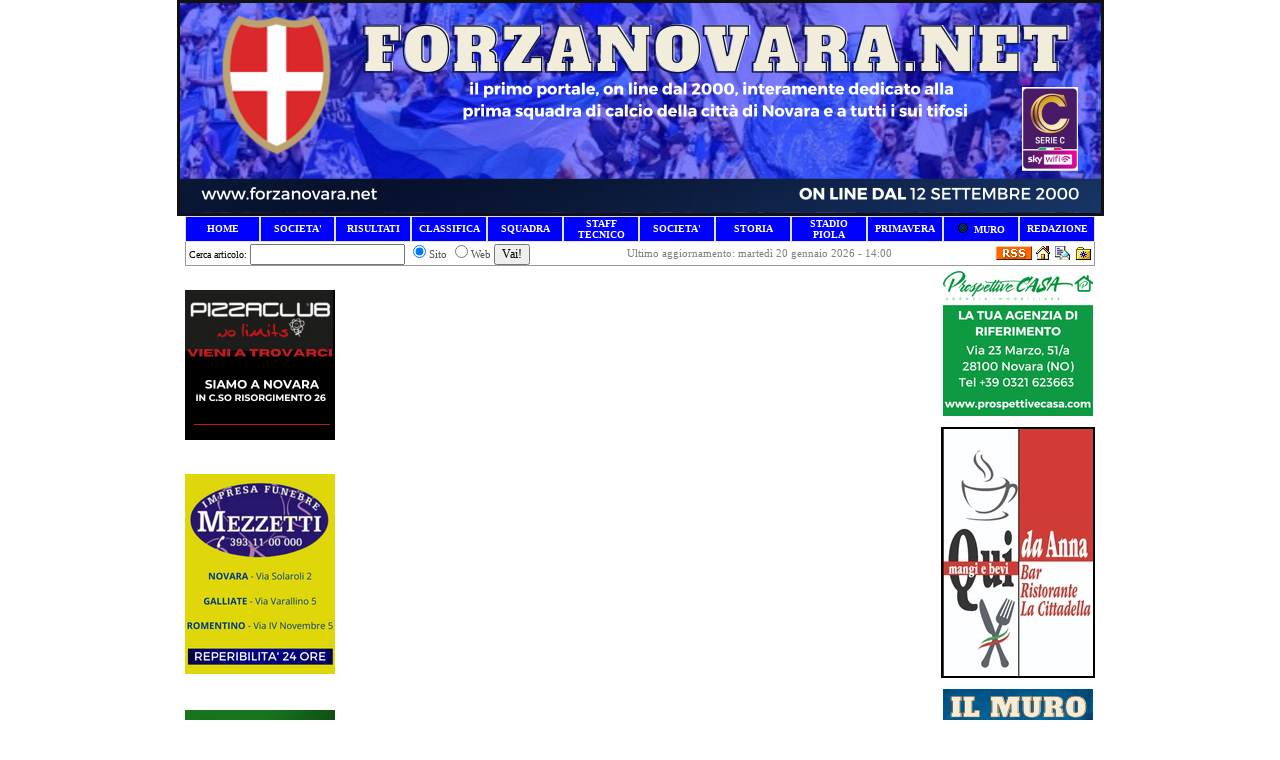

--- FILE ---
content_type: text/html
request_url: http://forzanovara.net/index.php?tim=1632693599&cat_id=NEWS+SERIE+C
body_size: 734053
content:


<html><head><title>ForzaNovara.net</title>
	<META HTTP-EQUIV="Content-Type" CONTENT="text/html; charset=Windows-1252">
	<META NAME="keywords" CONTENT="Serie B, Lega Pro, Novara, Novara Calcio 1908, Novara Calcio, Novara FC, Calcio, Calcio Flash, Calciomercato, Squadre, Calciatori, Arbitri, C.A.N. C, Partite, Risultati, Classifica, Marcatori, Rosa, Rose, Campionato, Coppa Italia, C1/A, C1/B, tifoseria, schede calciatori, interviste, chat, forum, Web Tv, streaming, televisione, News, news, New, new, Community, community, Forum, Forums, forums, PHP, php, Sondaggio, sondaggio, Commento, commento, Commenti, commenti, Portale, portale, Interattivo, interattivo, Sito Web, sito web, serie b, serie a, Faccioli, Novarello, ">
	<META NAME="description" CONTENT="forzanovara.net - Sito non ufficiale sulla squadra di calcio della città di Novara. IL PRIMO SITO DEDICATO ESCLUSIVAMENTE A TUTTI I TIFOSI AZZURRI ON LINE DAL 2000.">
<link href="favicon.ico" type="image/x-icon" rel="shortcut icon" />
<link href="main/style.css" type="text/css" rel="StyleSheet" />
<link rel="alternate" type="application/rss+xml" title="RSS" href="inc/rss_feed.php?category=Tutto&amount=10" />
</head>
<body topmargin="0" leftmargin="0" marginheight="0" marginwidth="0">
<form>
<center><center>
<div align="center"><center>
<table style="BORDER-COLLAPSE: collapse" width="910" cellpadding="0" bordercolor="#111111" bgcolor="#0000ff">
    <tbody>
        <tr>
            <td height="35" bgcolor="#ffffff">
            <table width="910" cellspacing="0" cellpadding="0" border="0">
                <tbody>
                    <tr>
                        <td bgcolor="#0000ff" align="center"><a href="http://www.forzanovara.net/"><img src="[data-uri]" alt="" /></a></td>
                    </tr>
                </tbody>
            </table>
            </td>
        </tr>
    </tbody>
</table>
</center></div>
<table width="910" height="16" cellspacing="0" cellpadding="0" border="0">
    <tbody>
        <tr valign="middle">
            <td style="BORDER-BOTTOM: rgb(222,227,231) 1px ridge; BORDER-LEFT: rgb(222,227,231) 1px ridge; PADDING-BOTTOM: 1px; PADDING-LEFT: 4px; PADDING-RIGHT: 4px; BORDER-TOP: rgb(222,227,231) 1px ridge; BORDER-RIGHT: rgb(222,227,231) 1px ridge; PADDING-TOP: 1px" width="65" height="15" bgcolor="#0000ff" align="center">
            <p style="MARGIN-TOP: 0px; MARGIN-BOTTOM: 0px" align="center"><font face="Verdana"><a style="FONT-WEIGHT: 700; TEXT-DECORATION: none" href="index.php"><font style="FONT-SIZE: 10px" size="1" color="#ffffff">HOME</font></a></font></p>
            </td>
            <td style="BORDER-BOTTOM: rgb(222,227,231) 1px ridge; BORDER-LEFT: rgb(222,227,231) 1px ridge; PADDING-BOTTOM: 1px; PADDING-LEFT: 4px; PADDING-RIGHT: 4px; BORDER-TOP: rgb(222,227,231) 1px ridge; BORDER-RIGHT: rgb(222,227,231) 1px ridge; PADDING-TOP: 1px" width="65" height="15" bgcolor="#0000ff" align="center">
            <p style="MARGIN-TOP: 0px; MARGIN-BOTTOM: 0px"><strong><font face="Verdana"><a style="text-decoration: none;" href="https://www.forzanovara.net/index.php?canale=societa"><font style="FONT-SIZE: 10px" size="1" color="#ffffff">SOCIETA'</font></a></font></strong></p>
            </td>
            <td style="BORDER-BOTTOM: rgb(222,227,231) 1px ridge; BORDER-LEFT: rgb(222,227,231) 1px ridge; PADDING-BOTTOM: 1px; PADDING-LEFT: 4px; PADDING-RIGHT: 4px; BORDER-TOP: rgb(222,227,231) 1px ridge; BORDER-RIGHT: rgb(222,227,231) 1px ridge; PADDING-TOP: 1px" width="65" height="15" bgcolor="#0000ff" align="center">
            <p style="MARGIN-TOP: 0px; MARGIN-BOTTOM: 0px"><font face="Verdana"><a style="FONT-WEIGHT: 700; TEXT-DECORATION: none" href="http://www.forzanovara.net/index.php?canale=prova1"><font style="FONT-SIZE: 10px" size="1" color="#ffffff">RISULTATI</font></a></font></p>
            </td>
            <td style="BORDER-BOTTOM: rgb(222,227,231) 1px ridge; BORDER-LEFT: rgb(222,227,231) 1px ridge; PADDING-BOTTOM: 1px; PADDING-LEFT: 4px; PADDING-RIGHT: 4px; BORDER-TOP: rgb(222,227,231) 1px ridge; BORDER-RIGHT: rgb(222,227,231) 1px ridge; PADDING-TOP: 1px" width="65" height="15" bgcolor="#0000ff" align="center">
            <p style="MARGIN-TOP: 0px; MARGIN-BOTTOM: 0px"><font face="Verdana"><a style="FONT-WEIGHT: 700; TEXT-DECORATION: none" href="index.php?canale=calendario"><font style="FONT-SIZE: 10px" size="1" color="#ffffff">CLASSIFICA</font></a></font></p>
            </td>
            <td style="BORDER-BOTTOM: rgb(222,227,231) 1px ridge; BORDER-LEFT: rgb(222,227,231) 1px ridge; PADDING-BOTTOM: 1px; PADDING-LEFT: 4px; PADDING-RIGHT: 4px; BORDER-TOP: rgb(222,227,231) 1px ridge; BORDER-RIGHT: rgb(222,227,231) 1px ridge; PADDING-TOP: 1px" width="65" height="15" bgcolor="#0000ff" align="center">
            <p style="MARGIN-TOP: 0px; MARGIN-BOTTOM: 0px"><a style="FONT-WEIGHT: 700; TEXT-DECORATION: none" href="index.php?canale=rosa"><font style="FONT-SIZE: 10px" size="1" color="#ffffff"><font face="Verdana">SQUADRA</font><br /></font></a></p>
            </td>
            <td style="BORDER-BOTTOM: rgb(222,227,231) 1px ridge; BORDER-LEFT: rgb(222,227,231) 1px ridge; PADDING-BOTTOM: 1px; PADDING-LEFT: 4px; PADDING-RIGHT: 4px; BORDER-TOP: rgb(222,227,231) 1px ridge; BORDER-RIGHT: rgb(222,227,231) 1px ridge; PADDING-TOP: 1px" width="65" height="15" bgcolor="#0000ff" align="center">
            <p style="MARGIN-TOP: 0px; MARGIN-BOTTOM: 0px"><font face="Verdana"><a style="FONT-WEIGHT: 700; TEXT-DECORATION: none" href="index.php?canale=staff"><font style="FONT-SIZE: 10px" size="1" color="#ffffff">STAFF TECNICO</font></a></font></p>
            </td>
            <td style="BORDER-BOTTOM: rgb(222,227,231) 1px ridge; BORDER-LEFT: rgb(222,227,231) 1px ridge; PADDING-BOTTOM: 1px; PADDING-LEFT: 4px; PADDING-RIGHT: 4px; BORDER-TOP: rgb(222,227,231) 1px ridge; BORDER-RIGHT: rgb(222,227,231) 1px ridge; PADDING-TOP: 1px" width="65" height="15" bgcolor="#0000ff" align="center">
            <p style="MARGIN-TOP: 0px; MARGIN-BOTTOM: 0px"><font face="Verdana"><a style="FONT-WEIGHT: 700; TEXT-DECORATION: none" href="index.php?canale=societa"><font style="FONT-SIZE: 10px" size="1" color="#ffffff">SOCIETA'</font></a></font></p>
            </td>
            <td style="BORDER-BOTTOM: rgb(222,227,231) 1px ridge; BORDER-LEFT: rgb(222,227,231) 1px ridge; PADDING-BOTTOM: 1px; PADDING-LEFT: 4px; PADDING-RIGHT: 4px; BORDER-TOP: rgb(222,227,231) 1px ridge; BORDER-RIGHT: rgb(222,227,231) 1px ridge; PADDING-TOP: 1px" width="65" height="15" bgcolor="#0000ff" align="center">
            <p style="MARGIN-TOP: 0px; MARGIN-BOTTOM: 0px"><font face="Verdana"><a style="FONT-WEIGHT: 700; TEXT-DECORATION: none" href="index.php?canale=storia"><font style="FONT-SIZE: 10px" size="1" color="#ffffff">STORIA</font></a></font></p>
            </td>
            <td style="BORDER-BOTTOM: rgb(222,227,231) 1px ridge; BORDER-LEFT: rgb(222,227,231) 1px ridge; PADDING-BOTTOM: 1px; PADDING-LEFT: 4px; PADDING-RIGHT: 4px; BORDER-TOP: rgb(222,227,231) 1px ridge; BORDER-RIGHT: rgb(222,227,231) 1px ridge; PADDING-TOP: 1px" width="65" height="15" bgcolor="#0000ff" align="center">
            <p style="MARGIN-TOP: 0px; MARGIN-BOTTOM: 0px"><font face="Verdana"><a style="FONT-WEIGHT: 700; TEXT-DECORATION: none" href="index.php?canale=stadio"><font style="FONT-SIZE: 10px" size="1" color="#ffffff">STADIO PIOLA</font></a></font></p>
            </td>
            <td style="BORDER-BOTTOM: rgb(222,227,231) 1px ridge; BORDER-LEFT: rgb(222,227,231) 1px ridge; PADDING-BOTTOM: 1px; PADDING-LEFT: 4px; PADDING-RIGHT: 4px; BORDER-TOP: rgb(222,227,231) 1px ridge; BORDER-RIGHT: rgb(222,227,231) 1px ridge; PADDING-TOP: 1px" width="65" height="15" bgcolor="#0000ff" align="center">
            <p style="MARGIN-TOP: 0px; MARGIN-BOTTOM: 0px"><a href="http://www.forzanovara.net/index.php?canale=link"><strong><font face="Verdana"><font style="FONT-SIZE: 10px" size="1" color="#ffffff">PRIMAVERA</font></font></strong></a></p>
            </td>
            <td style="BORDER-BOTTOM: rgb(222,227,231) 1px ridge; BORDER-LEFT: rgb(222,227,231) 1px ridge; PADDING-BOTTOM: 1px; PADDING-LEFT: 4px; PADDING-RIGHT: 4px; BORDER-TOP: rgb(222,227,231) 1px ridge; BORDER-RIGHT: rgb(222,227,231) 1px ridge; PADDING-TOP: 1px" width="65" height="15" bgcolor="#0000ff" align="center">
            <p style="MARGIN-TOP: 0px; MARGIN-BOTTOM: 0px"><font size="1"><font color="#ffffff"><img alt="" src="http://www.forzanovara.net/images/led.gif" /><font style="FONT-SIZE: 10px">&nbsp; </font></font></font><font face="Verdana"><a style="FONT-WEIGHT: 700; TEXT-DECORATION: none" href="http://www.forzanovara.net/murotifosi/"><font style="FONT-SIZE: 10px"><font style="FONT-SIZE: 10px" size="1" color="#ffffff">MURO</font></font></a></font></p>
            </td>
            <td style="BORDER-BOTTOM: rgb(222,227,231) 1px ridge; BORDER-LEFT: rgb(222,227,231) 1px ridge; PADDING-BOTTOM: 1px; PADDING-LEFT: 4px; PADDING-RIGHT: 4px; BORDER-TOP: rgb(222,227,231) 1px ridge; BORDER-RIGHT: rgb(222,227,231) 1px ridge; PADDING-TOP: 1px" width="65" height="15" bgcolor="#0000ff" align="center"><font face="Verdana"><a style="FONT-WEIGHT: 700; TEXT-DECORATION: none" href="index.php?canale=redazione"><font style="FONT-SIZE: 10px" size="1" color="#ffffff">REDAZIONE</font></a></font></td>
        </tr>
    </tbody>
</table>
</center><center>
<table style="BORDER-BOTTOM: rgb(153,153,153) 1px solid; BORDER-LEFT: rgb(153,153,153) 1px solid; BORDER-RIGHT: rgb(153,153,153) 1px solid" width="910" cellspacing="0" cellpadding="0" border="0">
    <tbody>
        <tr>
            <td>
            <p style="MARGIN-TOP: 0px; MARGIN-BOTTOM: 0px"><font size="1" face="Verdana">&nbsp;Cerca articolo:</font> <input type="text" name="words" size="20">
<input type="radio" NAME="where" value="1" checked><font STYLE="color:#555555; font-family:Tahoma; font-size:11; font-weight:normal;">Sito</font>
<input type="radio" NAME="where" value="2"><font STYLE="color:#555555; font-family:Tahoma; font-size:11; font-weight:normal;">Web</font>

<INPUT TYPE="submit" NAME="go" VALUE="Vai!">
</p>
            </td>
            <td>
	<FONT color="gray" face=tahoma STYLE="font-size: 11px;">Ultimo aggiornamento: martedì 20 gennaio 2026 - 14:00</FONT>


</td>
            <td align="right"><a href="inc/rss_feed.php?category=Tutto&amount=10" target="_blank"><img alt="10 ultimi articoli pubblicati" src="inc/images/xml.gif" border="0"></a>	<a href="javascript:document.all[0].style.behavior='url(#default#homepage)';document.all[0].setHomePage(location.href);"><img src="inc/images/home.gif" alt="Fai di questo sito la tua Homepage" border="0" ></a>
	<a href="mailto:redazione@forzanovara.net"><img src="inc/images/e-mail.gif" alt="Inviaci una e-mail" border="0"></a>

	<SCRIPT language=JavaScript>
		var bookmarkurl="http://forzanovara.net"
		var bookmarktitle=" ForzaNovara.net "
		document.write('<a href="javascript:window.external.AddFavorite(bookmarkurl,bookmarktitle);"><img src="inc/images/favorit.gif" border=0 hspace=2 alt="Aggiungi ai Preferiti"></a>');
	</SCRIPT>

<br /></td>
        </tr>
    </tbody>
</table>
</center><center>
<table width="910" cellspacing="0" cellpadding="0" border="0">
    <tbody>
        <tr>
            <td width="150" valign="top" bgcolor="#ffffff" align="left">
            <table width="150" cellspacing="0" cellpadding="0" border="0">
                <tbody>
                    <tr>
                        <td width="50" bgcolor="#ffffff">
                        <div align="left">
                        <p style="MARGIN-TOP: 0px; MARGIN-BOTTOM: 0px" align="center"><strong><font style="FONT-SIZE: 11px" face="Verdana"><font color="#FFFFFF">.</font></font></strong></p>
                        <p style="MARGIN-TOP: 0px; MARGIN-BOTTOM: 0px" align="center"><strong><font style="FONT-SIZE: 11px" face="Verdana"><font color="#FFFFFF">.</font><br /></font></strong></p>
                        <p style="MARGIN-TOP: 0px; MARGIN-BOTTOM: 0px" align="center"><a href="https://pizzaclubnolimits.com/"><strong><font style="FONT-SIZE: 11px" face="Verdana"><img src="[data-uri]" alt="" /></font></strong></a></p>
                        <p align="left"><font color="#ffffff">.</font><br /></p>
                        <p style="MARGIN-TOP: 0px; MARGIN-BOTTOM: 0px" align="center"><a href="https://www.impresafunebremezzetti.it/"><font style="FONT-SIZE: 11px" face="Verdana"><strong><img src="[data-uri]" alt="" /></strong></font></a></p>
                        <p style="MARGIN-TOP: 0px; MARGIN-BOTTOM: 0px"><font color="#FFFFFF">.</font></p>
                        <p style="MARGIN-TOP: 0px; MARGIN-BOTTOM: 0px"><font color="#FFFFFF">.</font><br /></p>
                        <p style="MARGIN-TOP: 0px; MARGIN-BOTTOM: 0px"><font color="#FFFFFF">.</font></p>
                        <p style="MARGIN-TOP: 0px; MARGIN-BOTTOM: 0px"><font size="1" face="Verdana" color="#FFFFFF"><strong><a href="https://www.diretta.it/squadra/novara/rPRQmc5D"><img src="[data-uri]" alt="" /></a></strong></font></p>
                        <p style="MARGIN-TOP: 0px; MARGIN-BOTTOM: 0px" align="center"><strong><font style="FONT-SIZE: 11px" face="Verdana"><font color="#FFFFFF">.</font></font></strong><font size="1" face="Verdana" color="#FFFFFF"><a href="https://www.diretta.it/squadra/novara/rPRQmc5D">sito partner</a></font></p>
                        <p style="MARGIN-TOP: 0px; MARGIN-BOTTOM: 0px"><font color="#FFFFFF">.</font></p>
                        <p style="MARGIN-TOP: 0px; MARGIN-BOTTOM: 0px"><font color="#FFFFFF">.<br /></font></p>
                        <p style="MARGIN-TOP: 0px; MARGIN-BOTTOM: 0px"><strong><font style="FONT-SIZE: 11px" face="Verdana">&raquo; TUTTE LE NEWS<br /></font></strong></p>
                        </div>
                        </td>
                    </tr>
                    <tr>
                        <td bgcolor="#f6f6f6"><font class="content">	<table width="100%" border="0" cellspacing="0" cellpadding="1" style="border-top-width:1px; border-top-style:solid; border-top-color:#ffffff; border-left-width:1px; border-left-style:solid; border-left-color:#ffffff; border-right-width:1px; border-right-style:solid; border-right-color:#ffffff;">
	
	<tr><td colspan="2" bgcolor=#0000ff style="border-bottom-width:1px; border-bottom-style: solid; border-bottom-color:#ffffff;">
	&nbsp;<img src="upload/Image/cat_bullet.gif" border="0" align="absmiddle">&nbsp;	<a href="index.php?tim=1632693599&cat_id=NOVARA+FC" style="text-decoration:none;color:#ffffff; font-family:Verdana; font-size:11; font-weight:bold;">NOVARA FC</a>

	
	
	</td></tr>
	
	
	<tr><td colspan="2" bgcolor=#0000ff style="border-bottom-width:1px; border-bottom-style: solid; border-bottom-color:#ffffff;">
	&nbsp;<img src="upload/Image/cat_bullet.gif" border="0" align="absmiddle">&nbsp;	<a href="index.php?tim=1632693599&cat_id=EDITORIALI" style="text-decoration:none;color:#ffffff; font-family:Verdana; font-size:11; font-weight:bold;">EDITORIALI</a>

	
	
	</td></tr>
	
	
	<tr><td colspan="2" bgcolor=#0000ff style="border-bottom-width:1px; border-bottom-style: solid; border-bottom-color:#ffffff;">
	&nbsp;<img src="upload/Image/cat_bullet.gif" border="0" align="absmiddle">&nbsp;	<a href="index.php?tim=1632693599&cat_id=INTERVISTE" style="text-decoration:none;color:#ffffff; font-family:Verdana; font-size:11; font-weight:bold;">INTERVISTE</a>

	
	
	</td></tr>
	
	
	<tr><td colspan="2" bgcolor=#0000ff style="border-bottom-width:1px; border-bottom-style: solid; border-bottom-color:#ffffff;">
	&nbsp;<img src="upload/Image/cat_bullet.gif" border="0" align="absmiddle">&nbsp;	<a href="index.php?tim=1632693599&cat_id=CALCIO+MERCATO" style="text-decoration:none;color:#ffffff; font-family:Verdana; font-size:11; font-weight:bold;">CALCIO MERCATO</a>

	
	
	</td></tr>
	
	
	<tr><td colspan="2" bgcolor=#0000ff style="border-bottom-width:1px; border-bottom-style: solid; border-bottom-color:#ffffff;">
	&nbsp;<img src="upload/Image/cat_bullet.gif" border="0" align="absmiddle">&nbsp;	<a href="index.php?tim=1632693599&cat_id=SETT.+GIOVANILE" style="text-decoration:none;color:#ffffff; font-family:Verdana; font-size:11; font-weight:bold;">SETT. GIOVANILE</a>

	
	
	</td></tr>
	
	
	<tr><td colspan="2" bgcolor=#0000ff style="border-bottom-width:1px; border-bottom-style: solid; border-bottom-color:#ffffff;">
	&nbsp;<img src="upload/Image/cat_bullet.gif" border="0" align="absmiddle">&nbsp;	<a href="index.php?tim=1632693599&cat_id=RADIO+AZZURRA" style="text-decoration:none;color:#ffffff; font-family:Verdana; font-size:11; font-weight:bold;">RADIO AZZURRA</a>

	
	
	</td></tr>
	
	
	<tr><td colspan="2" bgcolor=#0000ff style="border-bottom-width:1px; border-bottom-style: solid; border-bottom-color:#ffffff;">
	&nbsp;<img src="upload/Image/cat_bullet.gif" border="0" align="absmiddle">&nbsp;	<a href="index.php?tim=1632693599&cat_id=IL+FEDELISSIMO" style="text-decoration:none;color:#ffffff; font-family:Verdana; font-size:11; font-weight:bold;">IL FEDELISSIMO</a>

	
	
	</td></tr>
	
	
	<tr><td colspan="2" bgcolor=#0000ff style="border-bottom-width:1px; border-bottom-style: solid; border-bottom-color:#ffffff;">
	&nbsp;<img src="upload/Image/cat_bullet.gif" border="0" align="absmiddle">&nbsp;	<a href="index.php?tim=1632693599&cat_id=NOVARA+SENIOR" style="text-decoration:none;color:#ffffff; font-family:Verdana; font-size:11; font-weight:bold;">NOVARA SENIOR</a>

	
	
	</td></tr>
	
	
	<tr><td colspan="2" bgcolor=#0000ff style="border-bottom-width:1px; border-bottom-style: solid; border-bottom-color:#ffffff;">
	&nbsp;<img src="upload/Image/cat_bullet.gif" border="0" align="absmiddle">&nbsp;	<a href="index.php?tim=1632693599&cat_id=ARCHIVIO+FOTO" style="text-decoration:none;color:#ffffff; font-family:Verdana; font-size:11; font-weight:bold;">ARCHIVIO FOTO</a>

	
	
	</td></tr>
	
	
	<tr><td colspan="2" bgcolor=#0000ff style="border-bottom-width:1px; border-bottom-style: solid; border-bottom-color:#ffffff;">
	&nbsp;<img src="upload/Image/cat_bullet.gif" border="0" align="absmiddle">&nbsp;	<a href="index.php?tim=1632693599&cat_id=INFO+DAI+TIFOSI" style="text-decoration:none;color:#ffffff; font-family:Verdana; font-size:11; font-weight:bold;">INFO DAI TIFOSI</a>

	
	
	</td></tr>
	
	
	<tr><td colspan="2" bgcolor=#0000ff style="border-bottom-width:1px; border-bottom-style: solid; border-bottom-color:#ffffff;">
	&nbsp;<img src="upload/Image/cat_bullet.gif" border="0" align="absmiddle">&nbsp;	<a href="index.php?tim=1632693599&cat_id=A.+TIFOSI+NOVARA" style="text-decoration:none;color:#ffffff; font-family:Verdana; font-size:11; font-weight:bold;">A. TIFOSI NOVARA</a>

	
	
	</td></tr>
	
	
	<tr><td colspan="2" bgcolor=#0000ff style="border-bottom-width:1px; border-bottom-style: solid; border-bottom-color:#ffffff;">
	&nbsp;<img src="upload/Image/cat_bullet.gif" border="0" align="absmiddle">&nbsp;	<a href="index.php?tim=1632693599&cat_id=VARIE" style="text-decoration:none;color:#ffffff; font-family:Verdana; font-size:11; font-weight:bold;">VARIE</a>

	
	
	</td></tr>
	
	
</table>
</font></td>
                    </tr>
                </tbody>
            </table>
            &nbsp;
            <table width="150" cellspacing="0" cellpadding="0" border="0">
                <tbody>
                    <tr>
                        <td width="150" bgcolor="#ffffff" align="center">
                        <p style="MARGIN-TOP: 0px; MARGIN-BOTTOM: 0px" align="left"><strong><font style="FONT-SIZE: 11px" face="Verdana, Arial, Helvetica, sans-serif">&raquo; SPECIALI<br /></font></strong></p>
                        </td>
                    </tr>
                    <tr>
                        <td style="BORDER-BOTTOM: rgb(255,255,255) 1px solid; BORDER-LEFT: rgb(255,255,255) 1px solid; BORDER-TOP: rgb(255,255,255) 1px solid; BORDER-RIGHT: rgb(255,255,255) 1px solid" width="150" height="9" bgcolor="#0000ff" align="left">
                        <p style="MARGIN-TOP: 0px; MARGIN-BOTTOM: 0px"><strong><font size="2" face="Verdana" color="#ffffff">&nbsp;<a style="COLOR: rgb(255,255,255); TEXT-DECORATION: none" href="index.php?canale=partite1213">Le partite Azzurre&nbsp;</a></font></strong></p>
                        </td>
                    </tr>
                    <tr>
                        <td style="BORDER-BOTTOM: rgb(255,255,255) 1px solid; BORDER-LEFT: rgb(255,255,255) 1px solid; BORDER-TOP: rgb(255,255,255) 1px solid; BORDER-RIGHT: rgb(255,255,255) 1px solid" width="150" height="9" bgcolor="#0000ff" align="left">
                        <p style="MARGIN-TOP: 0px; MARGIN-BOTTOM: 0px"><strong><font size="2" face="Verdana" color="#ffffff">&nbsp;<a style="COLOR: rgb(255,255,255); TEXT-DECORATION: none" href="index.php?canale=archivio_campionati">Archivio Campionati</a></font></strong></p>
                        </td>
                    </tr>
                    <tr>
                        <td style="BORDER-BOTTOM: rgb(255,255,255) 1px solid; BORDER-LEFT: rgb(255,255,255) 1px solid; BORDER-TOP: rgb(255,255,255) 1px solid; BORDER-RIGHT: rgb(255,255,255) 1px solid" width="150" height="9" bgcolor="#0000ff" align="left">
                        <p style="MARGIN-TOP: 0px; MARGIN-BOTTOM: 0px"><strong><font size="2" face="Verdana" color="#ffffff">&nbsp;<a style="COLOR: rgb(255,255,255); TEXT-DECORATION: none" href="index.php?canale=protagonisti">Protagonisti Azzurri</a></font></strong></p>
                        </td>
                    </tr>
                    <tr>
                        <td style="BORDER-BOTTOM: rgb(255,255,255) 1px solid; BORDER-LEFT: rgb(255,255,255) 1px solid; BORDER-TOP: rgb(255,255,255) 1px solid; BORDER-RIGHT: rgb(255,255,255) 1px solid" width="150" height="9" bgcolor="#0000ff" align="left">
                        <p style="MARGIN-TOP: 0px; MARGIN-BOTTOM: 0px"><strong><font size="2" face="Verdana" color="#ffffff">&nbsp;<a style="COLOR: rgb(255,255,255); TEXT-DECORATION: none" href="index.php?canale=tifosi">La Curva Nord</a></font></strong></p>
                        </td>
                    </tr>
                    <tr>
                        <td bgcolor="#ffffff"><font style="FONT-SIZE: 11px" face="Verdana"><strong><font color="#FFFFFF">.</font><font color="#ffffff">.</font></strong></font><br />
                        <p align="center"><a href="http://www.radioazzurra.net/"><font style="FONT-SIZE: 11px" face="Verdana"><strong><img src="[data-uri]" alt="" /></strong></font></a></p>
                        <font style="FONT-SIZE: 11px" face="Verdana"><strong><font color="#ffffff">.PP<br />.P<br /></font></strong></font></td>
                    </tr>
                </tbody>
            </table>
            <table width="150" cellspacing="0" cellpadding="0" border="0">
                <tbody>
                    <tr>
                        <td bgcolor="#ffffff">
                        <p style="MARGIN-TOP: 0px; MARGIN-BOTTOM: 0px"><font class="content"><iframe marginheight="0" src="http://www.forzanovara.net/GSC/addon/mini/lmo-mininext.php?file=2526.l98&amp;" marginwidth="0" scrolling="no" width="150" height="144" frameborder="0">&amp;amp;amp;amp;amp;amp;amp;amp;amp;amp;amp;amp;amp;amp;amp;amp;amp;amp;amp;amp;amp;amp;amp;amp;amp;amp;amp;amp;amp;amp;amp;amp;amp;amp;amp;amp;amp;amp;amp;amp;amp;amp;amp;amp;amp;amp;amp;amp;amp;amp;amp;amp;amp;amp;amp;amp;amp;amp;amp;amp;amp;amp;amp;amp;amp;amp;amp;amp;amp;amp;amp;amp;amp;amp;amp;amp;amp;amp;amp;amp;amp;amp;amp;amp;amp;amp;amp;amp;amp;amp;amp;amp;amp;amp;amp;amp;amp;amp;amp;amp;amp;amp;amp;amp;amp;amp;amp;amp;amp;amp;amp;amp;amp;amp;amp;amp;amp;amp;amp;amp;amp;amp;amp;amp;amp;amp;amp;amp;amp;amp;amp;amp;amp;amp;amp;amp;amp;amp;amp;amp;amp;amp;amp;amp;amp;amp;amp;amp;amp;amp;amp;amp;amp;amp;amp;amp;amp;amp;amp;amp;amp;amp;amp;amp;amp;amp;amp;amp;amp;amp;amp;amp;amp;amp;amp;amp;amp;amp;amp;amp;amp;amp;amp;amp;amp;amp;amp;amp;amp;amp;amp;amp;amp;amp;amp;amp;amp;amp;amp;amp;amp;amp;amp;amp;amp;amp;amp;amp;amp;amp;amp;amp;amp;amp;amp;amp;amp;amp;amp;amp;amp;amp;amp;amp;amp;amp;amp;amp;amp;amp;amp;amp;lt;br /&amp;amp;amp;amp;amp;amp;amp;amp;amp;amp;amp;amp;amp;amp;amp;amp;amp;amp;amp;amp;amp;amp;amp;amp;amp;amp;amp;amp;amp;amp;amp;amp;amp;amp;amp;amp;amp;amp;amp;amp;amp;amp;amp;amp;amp;amp;amp;amp;amp;amp;amp;amp;amp;amp;amp;amp;amp;amp;amp;amp;amp;amp;amp;amp;amp;amp;amp;amp;amp;amp;amp;amp;amp;amp;amp;amp;amp;amp;amp;amp;amp;amp;amp;amp;amp;amp;amp;amp;amp;amp;amp;amp;amp;amp;amp;amp;amp;amp;amp;amp;amp;amp;amp;amp;amp;amp;amp;amp;amp;amp;amp;amp;amp;amp;amp;amp;amp;amp;amp;amp;amp;amp;amp;amp;amp;amp;amp;amp;amp;amp;amp;amp;amp;amp;amp;amp;amp;amp;amp;amp;amp;amp;amp;amp;amp;amp;amp;amp;amp;amp;amp;amp;amp;amp;amp;amp;amp;amp;amp;amp;amp;amp;amp;amp;amp;amp;amp;amp;amp;amp;amp;amp;amp;amp;amp;amp;amp;amp;amp;amp;amp;amp;amp;amp;amp;amp;amp;amp;amp;amp;amp;amp;amp;amp;amp;amp;amp;amp;amp;amp;amp;amp;amp;amp;amp;amp;amp;amp;amp;amp;amp;amp;amp;amp;amp;amp;amp;amp;amp;amp;amp;amp;amp;amp;amp;amp;amp;amp;amp;amp;amp;amp;gt;</iframe></font></p>
                        </td>
                    </tr>
                </tbody>
            </table>
            <table width="150" cellspacing="0" cellpadding="0" border="0">
                <tbody>
                    <tr>
                        <td bgcolor="#ffffff">
                        <p style="MARGIN-TOP: 0px; MARGIN-BOTTOM: 0px"><iframe marginheight="0" src="http://www.forzanovara.net/GSC/addon/mini/lmo-minitab.php?mini_liga=2526.l98&amp;" marginwidth="0" scrolling="no" width="150" height="310" frameborder="0">&amp;amp;amp;amp;amp;amp;amp;amp;amp;amp;amp;amp;amp;amp;amp;amp;amp;amp;amp;amp;amp;amp;amp;amp;amp;amp;amp;amp;amp;amp;amp;amp;amp;amp;amp;amp;amp;amp;amp;amp;amp;amp;amp;amp;amp;amp;amp;amp;amp;amp;amp;amp;amp;amp;amp;amp;amp;amp;amp;amp;amp;amp;amp;amp;amp;amp;amp;amp;amp;amp;amp;amp;amp;amp;amp;amp;amp;amp;amp;amp;amp;amp;amp;amp;amp;amp;amp;amp;amp;amp;amp;amp;amp;amp;amp;amp;amp;amp;amp;amp;amp;amp;amp;amp;amp;amp;amp;amp;amp;amp;amp;amp;amp;amp;amp;amp;amp;amp;amp;amp;amp;amp;amp;amp;amp;amp;amp;amp;amp;amp;amp;amp;amp;amp;amp;amp;amp;amp;amp;amp;amp;amp;amp;amp;amp;amp;amp;amp;amp;amp;amp;amp;amp;amp;amp;amp;amp;amp;amp;amp;amp;amp;amp;amp;amp;amp;amp;amp;amp;amp;amp;amp;amp;amp;amp;amp;amp;amp;amp;amp;amp;amp;amp;amp;amp;amp;amp;amp;amp;amp;amp;amp;amp;amp;amp;amp;amp;amp;amp;amp;amp;amp;amp;amp;amp;amp;amp;amp;amp;amp;amp;amp;amp;amp;amp;amp;amp;amp;amp;amp;amp;amp;amp;amp;amp;amp;amp;amp;amp;amp;amp;amp;amp;amp;amp;amp;amp;amp;amp;amp;amp;amp;amp;amp;amp;amp;amp;amp;amp;amp;amp;amp;amp;amp;amp;amp;amp;amp;amp;amp;amp;amp;amp;amp;amp;amp;amp;amp;amp;amp;amp;amp;amp;amp;amp;amp;lt;br /&amp;amp;amp;amp;amp;amp;amp;amp;amp;amp;amp;amp;amp;amp;amp;amp;amp;amp;amp;amp;amp;amp;amp;amp;amp;amp;amp;amp;amp;amp;amp;amp;amp;amp;amp;amp;amp;amp;amp;amp;amp;amp;amp;amp;amp;amp;amp;amp;amp;amp;amp;amp;amp;amp;amp;amp;amp;amp;amp;amp;amp;amp;amp;amp;amp;amp;amp;amp;amp;amp;amp;amp;amp;amp;amp;amp;amp;amp;amp;amp;amp;amp;amp;amp;amp;amp;amp;amp;amp;amp;amp;amp;amp;amp;amp;amp;amp;amp;amp;amp;amp;amp;amp;amp;amp;amp;amp;amp;amp;amp;amp;amp;amp;amp;amp;amp;amp;amp;amp;amp;amp;amp;amp;amp;amp;amp;amp;amp;amp;amp;amp;amp;amp;amp;amp;amp;amp;amp;amp;amp;amp;amp;amp;amp;amp;amp;amp;amp;amp;amp;amp;amp;amp;amp;amp;amp;amp;amp;amp;amp;amp;amp;amp;amp;amp;amp;amp;amp;amp;amp;amp;amp;amp;amp;amp;amp;amp;amp;amp;amp;amp;amp;amp;amp;amp;amp;amp;amp;amp;amp;amp;amp;amp;amp;amp;amp;amp;amp;amp;amp;amp;amp;amp;amp;amp;amp;amp;amp;amp;amp;amp;amp;amp;amp;amp;amp;amp;amp;amp;amp;amp;amp;amp;amp;amp;amp;amp;amp;amp;amp;amp;amp;amp;amp;amp;amp;amp;amp;amp;amp;amp;amp;amp;amp;amp;amp;amp;amp;amp;amp;amp;amp;amp;amp;amp;amp;amp;amp;amp;amp;amp;amp;amp;amp;amp;amp;amp;amp;amp;amp;amp;amp;amp;amp;amp;amp;gt;</iframe></p>
                        </td>
                    </tr>
                </tbody>
            </table>
            <table name="MainMenu" width="150" height="1" cellpadding="0" border="0">
                <tbody>
                    <tr>
                        <td width="150" bgcolor="#ffffff" align="center"><font style="FONT-SIZE: 11px" face="Verdana, Arial, Helvetica, sans-serif"><strong>
                        <p style="MARGIN-TOP: 0px; MARGIN-BOTTOM: 0px" align="left"><br /></p>
                        </strong></font></td>
                    </tr>
                </tbody>
            </table>
            </td>
            <td valign="top" align="left">
            <p><table width="100%" border="0" cellspacing="0" cellpadding="2"><tr><td>
		
		
	<table border="0">
		
			
		</table>
</td></tr></table><table width="100%" border="0" cellspacing="0" cellpadding="0"><tr><td height="5"></td></tr></table></p>
            </td>
            <td width="150" valign="top" bgcolor="#ffffff" align="left">
            <p align="left"><strong><font style="FONT-SIZE: 11px" face="Verdana"><font color="#FFFFFF"></font></font></strong>                        </p>
            <p align="center"><a href="http://www.prospettivecasa.com/it/index.html"><font color="#ffffff"><img src="[data-uri]" alt="" /></font></a></p>
            <p align="center"><font color="#FFFFFF"><a href="https://www.instagram.com/lacittadella_bar_cucina/"><img src="[data-uri]" border="2" alt="" /></a></font></p>
            <p align="center"><a href="http://www.forzanovara.net/murotifosi/"><img src="[data-uri]" alt="" /></a></p>
            <p align="center"><font size="1" face="Verdana" color="#FFFFFF"><strong>...</strong></font></p>
            <p align="center"><a href="https://www.facebook.com/pages/forzanovaranet/365852360217315" target="_blank"><img alt="Seguici su Facebook" src="http://www.forzanovara.net/images/facebook.gif" border="0" /></a></p>
            <p align="left"><font color="#FFFFFF">.</font><br /></p>
            <p align="left"><a href="https://www.instagram.com/forza_novara_net/"><img src="[data-uri]" alt="" border="1" /></a><br /><font color="#ffffff">.</font><a title="Dr. Andrea Clementoni - Chiropratico" href="http://www.chiropraticanovara.it" target="_blank"><font color="#FFFFFF"><br /></font></a></p>
            <p align="center"><font size="1" face="Verdana" color="#FFFFFF">.</font><br /></p>
            <p align="left"><font style="FONT-SIZE: 11px" face="Verdana"><strong>&raquo; <font size="1">ULTIME NEWS</font></strong></font><span style="FONT-SIZE: 11px"><br /> 		
		<MARQUEE "scroll" width="99%" bgcolor="#eeeeee" style="border:1px solid #999999;" vspace='0' direction="up" height="215" width="100%" scrollamount= "2" scrolldelay= "50" onmouseover='this.stop()' onmouseout='this.start()'>
		<table width="99%" border="0" cellspacing="0" cellpadding="5">

			<tr><td valign="top" style="border-bottom: 1px dotted maroon;">
				<a href="index.php?id=15557" STYLE="color:#0000cc; font-family:Tahoma; font-size:11; font-weight:bold;">Chi Sale/Chi Scende</a><br><a href="index.php?id=15557"><IMG SRC="upload/thumbnails/1632676727.jpeg" vspace="3" align="right" width="50" height="35" style="border: 1px solid Black;"></a>					
					
					<font STYLE="color:#330000; font-family:Tahoma; font-size:11; font-weight:normal;">&#8226;&nbsp;dopo Borgosesia-Novara</font><br>
				</td></tr>
			<tr><td valign="top" style="border-bottom: 1px dotted maroon;">
				<a href="index.php?id=15555" STYLE="color:#0000cc; font-family:Tahoma; font-size:11; font-weight:bold;">Tanto, tantissimo rammarico!</a><br><a href="index.php?id=15555"><IMG SRC="upload/thumbnails/1632671696.jpeg" vspace="3" align="right" width="50" height="35" style="border: 1px solid Black;"></a>					
					
					<font STYLE="color:#330000; font-family:Tahoma; font-size:11; font-weight:normal;">&#8226;&nbsp;una vittoria gettata al vento...</font><br>
				</td></tr>
			<tr><td valign="top" style="border-bottom: 1px dotted maroon;">
				<a href="index.php?id=15554" STYLE="color:#0000cc; font-family:Tahoma; font-size:11; font-weight:bold;">Novara FC: la formazione ufficiale...</a><br><a href="index.php?id=15554"><IMG SRC="upload/thumbnails/1632654730.jpeg" vspace="3" align="right" width="50" height="35" style="border: 1px solid Black;"></a>					
					
					<font STYLE="color:#330000; font-family:Tahoma; font-size:11; font-weight:normal;">&#8226;&nbsp;...in quel di Borgosesia</font><br>
				</td></tr>
			<tr><td valign="top" style="border-bottom: 1px dotted maroon;">
				<a href="index.php?id=15553" STYLE="color:#0000cc; font-family:Tahoma; font-size:11; font-weight:bold;">La Probabile Formazione Azzurra...</a><br><a href="index.php?id=15553"><IMG SRC="upload/thumbnails/1632639600.jpeg" vspace="3" align="right" width="50" height="35" style="border: 1px solid Black;"></a>					
					
					<font STYLE="color:#330000; font-family:Tahoma; font-size:11; font-weight:normal;">&#8226;&nbsp;...in vista di Borgosesia-Novara (II^giornata di campionato)</font><br>
				</td></tr>
			<tr><td valign="top" style="border-bottom: 1px dotted maroon;">
				<a href="index.php?id=15552" STYLE="color:#0000cc; font-family:Tahoma; font-size:11; font-weight:bold;">I Convocati Azzurri</a><br><a href="index.php?id=15552"><IMG SRC="upload/thumbnails/1632588796.png" vspace="3" align="right" width="50" height="35" style="border: 1px solid Black;"></a>					
					
					<font STYLE="color:#330000; font-family:Tahoma; font-size:11; font-weight:normal;">&#8226;&nbsp;In 23 per la sfida di Borgosesia</font><br>
				</td></tr>
			<tr><td valign="top" style="border-bottom: 1px dotted maroon;">
				<a href="index.php?id=15551" STYLE="color:#0000cc; font-family:Tahoma; font-size:11; font-weight:bold;">Vigilia di Borgosesia-Novara FC</a><br><a href="index.php?id=15551"><IMG SRC="upload/thumbnails/1632567495.jpeg" vspace="3" align="right" width="50" height="35" style="border: 1px solid Black;"></a>					
					
					<font STYLE="color:#330000; font-family:Tahoma; font-size:11; font-weight:normal;">&#8226;&nbsp;Le dichiarazioni di mister Marchionni in conferenza</font><br>
				</td></tr>
						</table>
			</MARQUEE>
<br /></span></p>
            <p align="left"><strong><font size="1" face="Verdana"><img src="[data-uri]" alt="" width="10" height="9" /> DATE DA RICORDARE <img src="[data-uri]" alt="" width="10" height="9" /></font></strong><br /><span style="FONT-SIZE: 11px"> 		
		<table width="100%" border="0" cellspacing="0" cellpadding="5" style="border: 1px solid gray;" bgcolor="#eeeeee">

			<tr><td valign="top">
				<a href="index.php?id=15440" STYLE="color:#cc0000; font-family:Tahoma; font-size:11; font-weight:bold;">E' nato il NOVARA FC</a><br><A href="index.php?id=15440"><IMG SRC="upload/thumbnails/1629458885.jpeg" vspace="3" align="right" width="60" height="47" style="border: 1px solid Black;"></a>					
					
					<font STYLE="color:#330000; font-family:Tahoma; font-size:11; font-weight:normal;">&#8226;&nbsp;In mattinata la firma dell'atto notarile</font><br>
				</td></tr>
			<tr><td valign="top">
				<a href="index.php?id=15386" STYLE="color:#cc0000; font-family:Tahoma; font-size:11; font-weight:bold;">Distrutti 113 anni di storia!</a><br><A href="index.php?id=15386"><IMG SRC="upload/thumbnails/1627333245.png" vspace="3" align="right" width="60" height="47" style="border: 1px solid Black;"></a>					
					
					<font STYLE="color:#330000; font-family:Tahoma; font-size:11; font-weight:normal;">&#8226;&nbsp;Tanti i responsabili di questo scempio vergognoso</font><br>
				</td></tr>
			<tr><td valign="top">
				<a href="index.php?id=3066" STYLE="color:#cc0000; font-family:Tahoma; font-size:11; font-weight:bold;">Il sogno si è avverato: SERIE A !!!</a><br><A href="index.php?id=3066"><IMG SRC="upload/thumbnails/1307922009.pjpeg" vspace="3" align="right" width="60" height="47" style="border: 1px solid Black;"></a>					
					
					<font STYLE="color:#330000; font-family:Tahoma; font-size:11; font-weight:normal;">&#8226;&nbsp;Un traguardo storico</font><br>
				</td></tr>
			<tr><td valign="top">
				<a href="index.php?id=2086" STYLE="color:#cc0000; font-family:Tahoma; font-size:11; font-weight:bold;">Ora non è piu' un sogno: SERIE B !!!</a><br><A href="index.php?id=2086"><IMG SRC="upload/thumbnails/1272209653.pjpeg" vspace="3" align="right" width="60" height="47" style="border: 1px solid Black;"></a>					
					
					<font STYLE="color:#330000; font-family:Tahoma; font-size:11; font-weight:normal;">&#8226;&nbsp;Un lungo sogno che si è avverato</font><br>
				</td></tr>
						</table>
<br /></span></p>
            <table width="150" border="0">
                <tbody>
                    <tr>
                        <td width="150" bgcolor="#ffffff" align="center">
                        <p style="MARGIN-TOP: 0px; MARGIN-BOTTOM: 0px" align="left"><font style="FONT-SIZE: 11px" face="Verdana"><strong>&raquo; Newsletter</strong></font></p>
                        </td>
                    </tr>
                    <tr>
                        <td width="150" height="9" bgcolor="#0000ff" align="center"><table border="0" cellspacing="0" cellpadding="0"><tr><td>
<input type="hidden" name="submitted" value="true">
<input type="text" name="address" value="E-mail Address" onFocus="this.value=''" size="17"><br>
<input type="radio" name="action" value="add" checked><font color="ccffff" style="font-family: Tahoma; font-size: 11;">Iscriviti</font><br>
<input type="radio" name="action" value="remove"><font color="ccffff" style="font-family: Tahoma; font-size: 11;">Cancellati</font><BR>
<input type="submit" value="Invia!">
</td></tr></table>
</td>
                    </tr>
                    <tr>
                        <td>&nbsp;</td>
                    </tr>
                    <tr>
                        <td width="150" bgcolor="#ffffff">
                        <p align="left"><br /></p>
                        </td>
                    </tr>
                </tbody>
            </table>
            <p align="center"><a href="http://www.legaserieb.it/"></a></p>
            <a href="http://www.forzanovara.net/phpBB3/viewtopic.php?p=25508&amp;sid=8a21954ea7d392007cfad01f5446ff11"></a></td>
        </tr>
    </tbody>
</table>
</center><center><br />
<table width="910" cellspacing="0" cellpadding="0" border="0">
    <tbody>
        <tr>
            <td>
            <div align="center">
            <table width="910" height="15" cellspacing="0" cellpadding="0" border="0" bgcolor="#000000">
                <tbody>
                    <tr valign="middle">
                        <td style="BORDER-BOTTOM: rgb(222,227,231) 1px ridge; BORDER-LEFT: rgb(222,227,231) 1px ridge; PADDING-BOTTOM: 1px; PADDING-LEFT: 4px; PADDING-RIGHT: 4px; BORDER-TOP: rgb(222,227,231) 1px ridge; BORDER-RIGHT: rgb(222,227,231) 1px ridge; PADDING-TOP: 1px" width="101" height="15" bgcolor="#0000ff" align="center">
                        <p style="MARGIN-TOP: 0px; MARGIN-BOTTOM: 0px"><font style="FONT-SIZE: 10px" class="contenta" face="Verdana"><strong><font color="#ffffff"><a style="TEXT-DECORATION: none" href="informativa-cookies.html" target="_blank"><font color="#ffffff">Cookies</font></a> </font></strong></font></p>
                        </td>
                        <td style="BORDER-BOTTOM: rgb(222,227,231) 1px ridge; BORDER-LEFT: rgb(222,227,231) 1px ridge; PADDING-BOTTOM: 1px; PADDING-LEFT: 4px; PADDING-RIGHT: 4px; BORDER-TOP: rgb(222,227,231) 1px ridge; BORDER-RIGHT: rgb(222,227,231) 1px ridge; PADDING-TOP: 1px" width="101" height="15" bgcolor="#0000ff" align="center">
                        <p style="MARGIN-TOP: 0px; MARGIN-BOTTOM: 0px"><font style="FONT-SIZE: 10px" class="contenta" face="Verdana"><strong><font color="#ffffff"><a href="https://www.lega-pro.com/"><span style="TEXT-DECORATION: none"><font color="#ffffff">Lega Pro</font></span></a><a style="TEXT-DECORATION: none" href="http://www.lnd.it/it/lega-nazionale-dilettanti"><font color="#ffffff"><br /></font></a></font></strong></font></p>
                        </td>
                        <td style="BORDER-BOTTOM: rgb(222,227,231) 1px ridge; BORDER-LEFT: rgb(222,227,231) 1px ridge; PADDING-BOTTOM: 1px; PADDING-LEFT: 4px; PADDING-RIGHT: 4px; BORDER-TOP: rgb(222,227,231) 1px ridge; BORDER-RIGHT: rgb(222,227,231) 1px ridge; PADDING-TOP: 1px" width="101" height="15" bgcolor="#0000ff" align="center">
                        <p style="MARGIN-TOP: 0px; MARGIN-BOTTOM: 0px"><font style="FONT-SIZE: 10px" class="contenta" face="Verdana"><strong><font color="#ffffff"><a href="https://www.tuttoc.com/"><span style="TEXT-DECORATION: none"><font color="#ffffff">Ultime News Serie C </font></span></a><a style="TEXT-DECORATION: none" href="http://www.notiziariocalcio.com/serie-d/"><font color="#ffffff"><br /></font></a></font></strong></font></p>
                        </td>
                        <td style="BORDER-BOTTOM: rgb(222,227,231) 1px ridge; BORDER-LEFT: rgb(222,227,231) 1px ridge; PADDING-BOTTOM: 1px; PADDING-LEFT: 4px; PADDING-RIGHT: 4px; BORDER-TOP: rgb(222,227,231) 1px ridge; BORDER-RIGHT: rgb(222,227,231) 1px ridge; PADDING-TOP: 1px" width="101" height="15" bgcolor="#0000ff" align="center">
                        <p style="MARGIN-TOP: 0px; MARGIN-BOTTOM: 0px"><font style="FONT-SIZE: 10px" class="contenta" face="Verdana"><strong><font color="#ffffff"><a style="TEXT-DECORATION: none" href="http://www.forzanovara.net/murotifosi/"><font color="#ffffff">Muro dei Tifosi<br /></font></a></font></strong></font></p>
                        </td>
                        <td style="BORDER-BOTTOM: rgb(222,227,231) 1px ridge; BORDER-LEFT: rgb(222,227,231) 1px ridge; PADDING-BOTTOM: 1px; PADDING-LEFT: 4px; PADDING-RIGHT: 4px; BORDER-TOP: rgb(222,227,231) 1px ridge; BORDER-RIGHT: rgb(222,227,231) 1px ridge; PADDING-TOP: 1px" width="101" height="15" bgcolor="#0000ff" align="center">
                        <p style="MARGIN-TOP: 0px; MARGIN-BOTTOM: 0px"><font class="contenta"><strong><font style="FONT-SIZE: 10px" face="Verdana" color="#ffffff"><a style="TEXT-DECORATION: none" href="https://www.diretta.it/calcio/italia/serie-c-girone-a/"><font color="#ffffff">Risultati Live<br /></font></a></font></strong></font></p>
                        </td>
                        <td style="BORDER-BOTTOM: rgb(222,227,231) 1px ridge; BORDER-LEFT: rgb(222,227,231) 1px ridge; PADDING-BOTTOM: 1px; PADDING-LEFT: 4px; PADDING-RIGHT: 4px; BORDER-TOP: rgb(222,227,231) 1px ridge; BORDER-RIGHT: rgb(222,227,231) 1px ridge; PADDING-TOP: 1px" width="102" height="15" bgcolor="#0000ff" align="center">
                        <p style="MARGIN-TOP: 0px; MARGIN-BOTTOM: 0px"><font class="contenta"><strong><a style="TEXT-DECORATION: none" href="mailto:redazione@forzanovara.net"><font style="FONT-SIZE: 10px" face="Verdana" color="#ffffff">Contatti</font></a></strong></font></p>
                        </td>
                    </tr>
                </tbody>
            </table>
            </div>
            <table width="909" border="0">
                <tbody>
                    <tr>
                        <td width="903" align="center">
                        <p style="MARGIN-TOP: 0px; MARGIN-BOTTOM: 0px" align="left"><strong><font style="FONT-SIZE: 11px" face="Tahoma" color="#000080"><img src="[data-uri]" alt="" width="10" height="9" /> Visitatori Online:&nbsp;<script type="text/javascript" src="http://www.forzanovara.net/statistiche/view_stats.js.php?mode=0"></script>&nbsp;&nbsp;&nbsp;&nbsp;&nbsp;&nbsp;&nbsp;&nbsp;&nbsp;&nbsp;&nbsp;&nbsp;&nbsp;&nbsp;&nbsp;&nbsp;&nbsp;&nbsp;&nbsp;&nbsp;&nbsp;&nbsp;&nbsp;&nbsp;&nbsp;&nbsp;&nbsp;&nbsp;&nbsp;&nbsp;&nbsp;&nbsp;&nbsp;&nbsp;&nbsp;&nbsp;&nbsp;&nbsp;&nbsp;&nbsp;&nbsp;&nbsp;&nbsp;&nbsp;&nbsp;&nbsp;&nbsp;&nbsp;&nbsp;&nbsp;&nbsp;&nbsp;&nbsp;&nbsp;&nbsp;&nbsp;&nbsp;&nbsp;&nbsp;&nbsp;&nbsp;&nbsp;&nbsp;&nbsp;&nbsp;&nbsp;&nbsp;&nbsp;&nbsp;&nbsp;&nbsp;&nbsp;&nbsp;&nbsp;&nbsp;&nbsp;&nbsp;&nbsp;&nbsp;&nbsp;&nbsp;&nbsp;&nbsp;&nbsp;&nbsp;&nbsp;&nbsp;&nbsp;&nbsp;&nbsp;&nbsp;&nbsp;&nbsp;&nbsp;&nbsp;&nbsp;&nbsp;&nbsp;&nbsp;&nbsp;&nbsp;&nbsp;&nbsp;&nbsp;&nbsp;&nbsp;&nbsp;&nbsp;&nbsp;&nbsp;&nbsp;&nbsp;&nbsp;&nbsp;&nbsp;&nbsp;&nbsp;&nbsp;&nbsp;&nbsp;&nbsp;&nbsp;&nbsp;&nbsp;&nbsp;&nbsp;&nbsp;&nbsp;&nbsp;&nbsp;&nbsp;&nbsp;&nbsp;&nbsp;&nbsp;&nbsp;&nbsp;&nbsp;&nbsp;&nbsp;&nbsp;&nbsp;&nbsp;&nbsp;&nbsp;&nbsp;&nbsp;&nbsp;&nbsp;&nbsp; &nbsp; &nbsp; &nbsp;&nbsp;&nbsp;&nbsp;&nbsp;&nbsp;&nbsp;&nbsp;&nbsp;&nbsp; &nbsp; &nbsp; &nbsp;&nbsp; &nbsp; &nbsp;&nbsp; &nbsp;&nbsp;&nbsp;&nbsp;&nbsp;&nbsp;&nbsp;&nbsp;&nbsp;&nbsp;&nbsp;&nbsp;&nbsp;&nbsp;&nbsp; <br /><img src="[data-uri]" alt="" width="10" height="9" /> </font></strong><strong><font style="FONT-SIZE: 11px" face="Tahoma" color="#000080">Accessi Totali: <script type="text/javascript" src="http://www.forzanovara.net/statistiche/view_stats.js.php?mode=3"></script></font></strong></p>
                        </td>
                    </tr>
                </tbody>
            </table>
            <p style="MARGIN-TOP: 0px; MARGIN-BOTTOM: 0px" align="center"><font face="Tahoma" color="#000000"><strong><br /></strong></font></p>
            <p style="MARGIN-TOP: 0px; MARGIN-BOTTOM: 0px" align="center"><font face="Tahoma" color="#000000"><strong>www.forzanovara.net - il primo portale&nbsp;dedicato alla squadra di calcio della citt&agrave; di Novara e a tutti i suoi tifosi<br /></strong>&copy; ForzaNovara on line dal 2000 da un'idea di <strong>Carlo Magretti</strong>&nbsp; -&nbsp; email:<strong> <a href="mailto:redazione@forzanovara.net">redazione@forzanovara.net</a></strong>&nbsp; <br />All Rights Reserved - Copyright </font><font face="Tahoma" color="#000000"><font face="Tahoma" color="#000000">&copy; 2000-2030<br /></font></font></p>
            </td>
        </tr>
    </tbody>
</table>
<table width="910" cellspacing="0" cellpadding="0" border="0">
    <tbody>
    </tbody>
</table>
<p>&nbsp;</p>
</center><script type="text/javascript" src="http://www.forzanovara.net/statistiche/php-stats.phpjs.php?ip=3.133.128.28&amp;visitor_id=0e06fc84707b9d04cb6bf39a28ea6223&amp;date=1768979216&amp;referer=1&amp;colres=1"></script></center></form></body></html>

--- FILE ---
content_type: text/html
request_url: http://www.forzanovara.net/statistiche/view_stats.js.php?mode=0
body_size: 33
content:
document.write('201');

--- FILE ---
content_type: text/html
request_url: http://www.forzanovara.net/statistiche/view_stats.js.php?mode=3
body_size: 38
content:
document.write('25782745');

--- FILE ---
content_type: text/html
request_url: http://www.forzanovara.net/statistiche/php-stats.phpjs.php?ip=3.133.128.28&visitor_id=0e06fc84707b9d04cb6bf39a28ea6223&date=1768979216&referer=1&colres=1
body_size: 690
content:
var rand=Math.round(100000*Math.random());
var inutil='';
if(document.referrer){
  var f=document.referrer;
}else{
  var f=top.document.referrer;
}
f=escape(f);
f=f.replace(/&/g,'%A7%A7');
if((f=='null') || (f=='unknown') || (f=='undefined')) f='';
var w=screen.width;
var h=screen.height;
var browser=navigator.appName;
if(browser!="Netscape") c=screen.colorDepth; else c=screen.pixelDepth;
var sc1="<img src='http://www.forzanovara.net/statistiche/php-stats.recjs.php?ip=3.133.128.28&amp;visitor_id=0e06fc84707b9d04cb6bf39a28ea6223&amp;w="+w+"&amp;h="+h+"&amp;c="+c+"&amp;f="+f+"&amp;date=1768979216' border='0' alt='' width='1' height='1'>";
document.write(sc1);

--- FILE ---
content_type: text/css
request_url: http://forzanovara.net/main/style.css
body_size: 1738
content:
TABLE, TR, TD
{
	color:black;
	font-family:Verdana;
	font-size:11px;
} 
a:link
{
  font-family:Verdana;
  font-size:11px;
  color:black;
  text-decoration: none;
}
a:visited 
{
  font-family:Verdana;
  font-size:11px;
  color:black;
  text-decoration:none;
}
a:hover {
  font-family:Verdana;
  font-size:11px;
  color:red;
  text-decoration:underline;
}
a:active {
  font-family:Verdana;
  font-size:11px;
  color:black;
  text-decoration:none;
}
INPUT, SELECT, TEXTAREA
{
	color:black;
	font-family:Tahoma;
	font-size:12px;
}
UL, LI
{
	font-family:Tahoma;
	font-size:12px;
}

.Menu
{
	color:#1E3C7B;
	font-size:11px;
	font-weight:bold;

	border-color:#567CBD;
	border-width:1px;
	border-style:solid;
	border-bottom:0px
}

.flat
{
	font-size:11px;
	color:navy;
	background:#EFEFF8;
	border:1px solid navy;
}

.border
{
	border-color:silver;
	border-collapse:collapse;
}

.admin_link
{
	font-size:12px;
	color:black;
}

.admin_link:hover
{
	font-size:12px;
	color:red;
}
.contenta 	{BACKGROUND: none; COLOR: #FF0000; FONT-SIZE: 10px; FONT-FAMILY: Verdana, Helvetica}
.contenta a:link {font-family: Verdana, Arial, Helvetica, sans-serif; font-weight: bold; color: #FFFFFF; FONT-SIZE: 10px; text-decoration: none}
.contenta a:active {font-family: Verdana, Arial, Helvetica, sans-serif; font-weight: bold; color: #FFFFFF; FONT-SIZE: 10px; text-decoration: none}
.contenta a:visited {font-family: Verdana, Arial, Helvetica, sans-serif; font-weight: bold; color: #FFFFFF; FONT-SIZE: 10px; text-decoration: none}
.contenta a:hover {font-family: Verdana, Arial, Helvetica, sans-serif; font-weight: bold; color: #FFFF00; FONT-SIZE: 10px; text-decoration: none}
